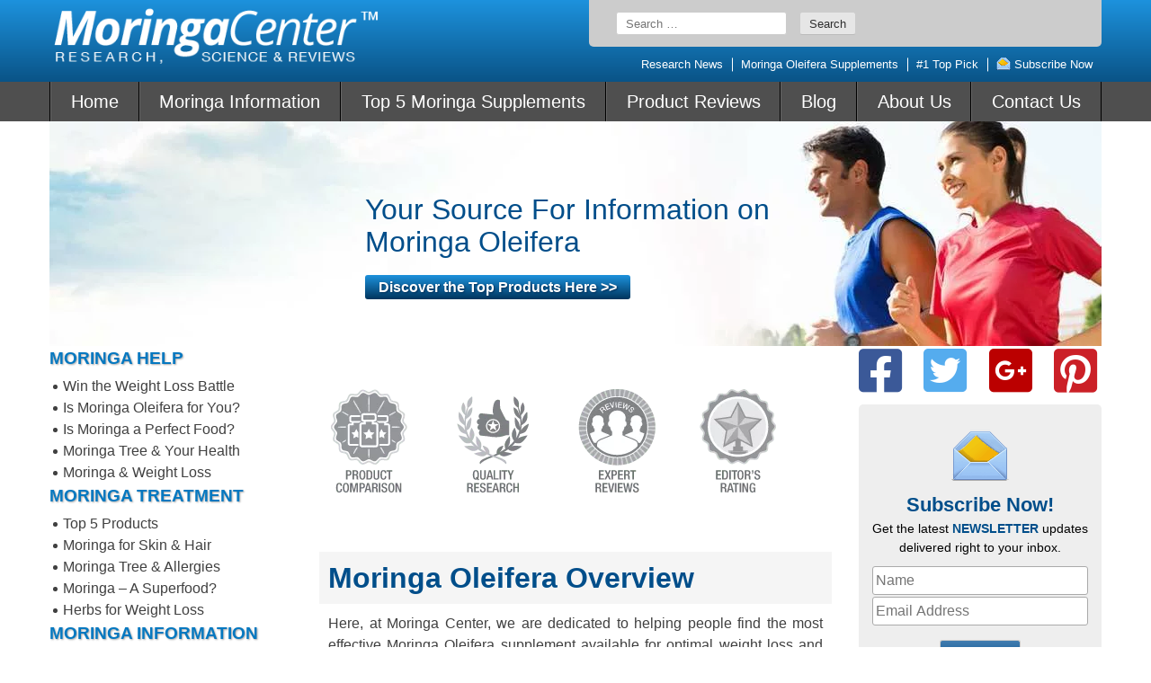

--- FILE ---
content_type: text/html; charset=UTF-8
request_url: https://moringacenter.org/
body_size: 19810
content:
<!doctype html>
<html lang="en-US">
<head>
        <meta charset="UTF-8">
    <meta name="viewport" content="width=device-width, initial-scale=1">
    <link rel="profile" href="https://gmpg.org/xfn/11">
    <meta name='robots' content='noindex, nofollow' />
	<style>img:is([sizes="auto" i], [sizes^="auto," i]) { contain-intrinsic-size: 3000px 1500px }</style>
	
	<!-- This site is optimized with the Yoast SEO plugin v26.3 - https://yoast.com/wordpress/plugins/seo/ -->
	<title>Your Source For Information on Moringa Oleifera - moringacenter.org</title>
	<meta property="og:locale" content="en_US" />
	<meta property="og:type" content="website" />
	<meta property="og:title" content="Your Source For Information on Moringa Oleifera - moringacenter.org" />
	<meta property="og:description" content="Moringa Oleifera Overview Here, at Moringa Center, we are dedicated to helping people find the most effective Moringa Oleifera supplement available for optimal weight loss and health benefits. Well known for its ability to help people lose weight, we examine key elements to look out for in finding a quality Moringa supplement and identify exactly [&hellip;]" />
	<meta property="og:url" content="https://moringacenter.org/" />
	<meta property="og:site_name" content="moringacenter.org" />
	<meta property="og:image" content="https://moringacenter.org/wp-content/uploads/2020/12/moringacenter.jpg" />
	<meta property="og:image:width" content="1170" />
	<meta property="og:image:height" content="250" />
	<meta property="og:image:type" content="image/jpeg" />
	<meta name="twitter:card" content="summary_large_image" />
	<script type="application/ld+json" class="yoast-schema-graph">{"@context":"https://schema.org","@graph":[{"@type":"WebPage","@id":"https://moringacenter.org/","url":"https://moringacenter.org/","name":"Your Source For Information on Moringa Oleifera - moringacenter.org","isPartOf":{"@id":"https://moringacenter.org/#website"},"primaryImageOfPage":{"@id":"https://moringacenter.org/#primaryimage"},"image":{"@id":"https://moringacenter.org/#primaryimage"},"thumbnailUrl":"https://moringacenter.org/wp-content/uploads/2020/12/moringacenter.jpg","datePublished":"2020-12-16T19:16:28+00:00","breadcrumb":{"@id":"https://moringacenter.org/#breadcrumb"},"inLanguage":"en-US","potentialAction":[{"@type":"ReadAction","target":["https://moringacenter.org/"]}]},{"@type":"ImageObject","inLanguage":"en-US","@id":"https://moringacenter.org/#primaryimage","url":"https://moringacenter.org/wp-content/uploads/2020/12/moringacenter.jpg","contentUrl":"https://moringacenter.org/wp-content/uploads/2020/12/moringacenter.jpg","width":1170,"height":250},{"@type":"BreadcrumbList","@id":"https://moringacenter.org/#breadcrumb","itemListElement":[{"@type":"ListItem","position":1,"name":"Home"}]},{"@type":"WebSite","@id":"https://moringacenter.org/#website","url":"https://moringacenter.org/","name":"moringacenter.org","description":"Just another WordPress site","potentialAction":[{"@type":"SearchAction","target":{"@type":"EntryPoint","urlTemplate":"https://moringacenter.org/?s={search_term_string}"},"query-input":{"@type":"PropertyValueSpecification","valueRequired":true,"valueName":"search_term_string"}}],"inLanguage":"en-US"}]}</script>
	<!-- / Yoast SEO plugin. -->


<link rel="alternate" type="application/rss+xml" title="moringacenter.org &raquo; Feed" href="https://moringacenter.org/feed/" />
<link rel="alternate" type="application/rss+xml" title="moringacenter.org &raquo; Comments Feed" href="https://moringacenter.org/comments/feed/" />
<script type="text/javascript">
/* <![CDATA[ */
window._wpemojiSettings = {"baseUrl":"https:\/\/s.w.org\/images\/core\/emoji\/16.0.1\/72x72\/","ext":".png","svgUrl":"https:\/\/s.w.org\/images\/core\/emoji\/16.0.1\/svg\/","svgExt":".svg","source":{"concatemoji":"https:\/\/moringacenter.org\/wp-includes\/js\/wp-emoji-release.min.js?ver=6.8.3"}};
/*! This file is auto-generated */
!function(s,n){var o,i,e;function c(e){try{var t={supportTests:e,timestamp:(new Date).valueOf()};sessionStorage.setItem(o,JSON.stringify(t))}catch(e){}}function p(e,t,n){e.clearRect(0,0,e.canvas.width,e.canvas.height),e.fillText(t,0,0);var t=new Uint32Array(e.getImageData(0,0,e.canvas.width,e.canvas.height).data),a=(e.clearRect(0,0,e.canvas.width,e.canvas.height),e.fillText(n,0,0),new Uint32Array(e.getImageData(0,0,e.canvas.width,e.canvas.height).data));return t.every(function(e,t){return e===a[t]})}function u(e,t){e.clearRect(0,0,e.canvas.width,e.canvas.height),e.fillText(t,0,0);for(var n=e.getImageData(16,16,1,1),a=0;a<n.data.length;a++)if(0!==n.data[a])return!1;return!0}function f(e,t,n,a){switch(t){case"flag":return n(e,"\ud83c\udff3\ufe0f\u200d\u26a7\ufe0f","\ud83c\udff3\ufe0f\u200b\u26a7\ufe0f")?!1:!n(e,"\ud83c\udde8\ud83c\uddf6","\ud83c\udde8\u200b\ud83c\uddf6")&&!n(e,"\ud83c\udff4\udb40\udc67\udb40\udc62\udb40\udc65\udb40\udc6e\udb40\udc67\udb40\udc7f","\ud83c\udff4\u200b\udb40\udc67\u200b\udb40\udc62\u200b\udb40\udc65\u200b\udb40\udc6e\u200b\udb40\udc67\u200b\udb40\udc7f");case"emoji":return!a(e,"\ud83e\udedf")}return!1}function g(e,t,n,a){var r="undefined"!=typeof WorkerGlobalScope&&self instanceof WorkerGlobalScope?new OffscreenCanvas(300,150):s.createElement("canvas"),o=r.getContext("2d",{willReadFrequently:!0}),i=(o.textBaseline="top",o.font="600 32px Arial",{});return e.forEach(function(e){i[e]=t(o,e,n,a)}),i}function t(e){var t=s.createElement("script");t.src=e,t.defer=!0,s.head.appendChild(t)}"undefined"!=typeof Promise&&(o="wpEmojiSettingsSupports",i=["flag","emoji"],n.supports={everything:!0,everythingExceptFlag:!0},e=new Promise(function(e){s.addEventListener("DOMContentLoaded",e,{once:!0})}),new Promise(function(t){var n=function(){try{var e=JSON.parse(sessionStorage.getItem(o));if("object"==typeof e&&"number"==typeof e.timestamp&&(new Date).valueOf()<e.timestamp+604800&&"object"==typeof e.supportTests)return e.supportTests}catch(e){}return null}();if(!n){if("undefined"!=typeof Worker&&"undefined"!=typeof OffscreenCanvas&&"undefined"!=typeof URL&&URL.createObjectURL&&"undefined"!=typeof Blob)try{var e="postMessage("+g.toString()+"("+[JSON.stringify(i),f.toString(),p.toString(),u.toString()].join(",")+"));",a=new Blob([e],{type:"text/javascript"}),r=new Worker(URL.createObjectURL(a),{name:"wpTestEmojiSupports"});return void(r.onmessage=function(e){c(n=e.data),r.terminate(),t(n)})}catch(e){}c(n=g(i,f,p,u))}t(n)}).then(function(e){for(var t in e)n.supports[t]=e[t],n.supports.everything=n.supports.everything&&n.supports[t],"flag"!==t&&(n.supports.everythingExceptFlag=n.supports.everythingExceptFlag&&n.supports[t]);n.supports.everythingExceptFlag=n.supports.everythingExceptFlag&&!n.supports.flag,n.DOMReady=!1,n.readyCallback=function(){n.DOMReady=!0}}).then(function(){return e}).then(function(){var e;n.supports.everything||(n.readyCallback(),(e=n.source||{}).concatemoji?t(e.concatemoji):e.wpemoji&&e.twemoji&&(t(e.twemoji),t(e.wpemoji)))}))}((window,document),window._wpemojiSettings);
/* ]]> */
</script>
<style id='wp-emoji-styles-inline-css' type='text/css'>

	img.wp-smiley, img.emoji {
		display: inline !important;
		border: none !important;
		box-shadow: none !important;
		height: 1em !important;
		width: 1em !important;
		margin: 0 0.07em !important;
		vertical-align: -0.1em !important;
		background: none !important;
		padding: 0 !important;
	}
</style>
<link rel='stylesheet' id='wp-block-library-css' href='https://moringacenter.org/wp-includes/css/dist/block-library/style.min.css?ver=6.8.3' type='text/css' media='all' />
<style id='classic-theme-styles-inline-css' type='text/css'>
/*! This file is auto-generated */
.wp-block-button__link{color:#fff;background-color:#32373c;border-radius:9999px;box-shadow:none;text-decoration:none;padding:calc(.667em + 2px) calc(1.333em + 2px);font-size:1.125em}.wp-block-file__button{background:#32373c;color:#fff;text-decoration:none}
</style>
<style id='global-styles-inline-css' type='text/css'>
:root{--wp--preset--aspect-ratio--square: 1;--wp--preset--aspect-ratio--4-3: 4/3;--wp--preset--aspect-ratio--3-4: 3/4;--wp--preset--aspect-ratio--3-2: 3/2;--wp--preset--aspect-ratio--2-3: 2/3;--wp--preset--aspect-ratio--16-9: 16/9;--wp--preset--aspect-ratio--9-16: 9/16;--wp--preset--color--black: #000000;--wp--preset--color--cyan-bluish-gray: #abb8c3;--wp--preset--color--white: #ffffff;--wp--preset--color--pale-pink: #f78da7;--wp--preset--color--vivid-red: #cf2e2e;--wp--preset--color--luminous-vivid-orange: #ff6900;--wp--preset--color--luminous-vivid-amber: #fcb900;--wp--preset--color--light-green-cyan: #7bdcb5;--wp--preset--color--vivid-green-cyan: #00d084;--wp--preset--color--pale-cyan-blue: #8ed1fc;--wp--preset--color--vivid-cyan-blue: #0693e3;--wp--preset--color--vivid-purple: #9b51e0;--wp--preset--gradient--vivid-cyan-blue-to-vivid-purple: linear-gradient(135deg,rgba(6,147,227,1) 0%,rgb(155,81,224) 100%);--wp--preset--gradient--light-green-cyan-to-vivid-green-cyan: linear-gradient(135deg,rgb(122,220,180) 0%,rgb(0,208,130) 100%);--wp--preset--gradient--luminous-vivid-amber-to-luminous-vivid-orange: linear-gradient(135deg,rgba(252,185,0,1) 0%,rgba(255,105,0,1) 100%);--wp--preset--gradient--luminous-vivid-orange-to-vivid-red: linear-gradient(135deg,rgba(255,105,0,1) 0%,rgb(207,46,46) 100%);--wp--preset--gradient--very-light-gray-to-cyan-bluish-gray: linear-gradient(135deg,rgb(238,238,238) 0%,rgb(169,184,195) 100%);--wp--preset--gradient--cool-to-warm-spectrum: linear-gradient(135deg,rgb(74,234,220) 0%,rgb(151,120,209) 20%,rgb(207,42,186) 40%,rgb(238,44,130) 60%,rgb(251,105,98) 80%,rgb(254,248,76) 100%);--wp--preset--gradient--blush-light-purple: linear-gradient(135deg,rgb(255,206,236) 0%,rgb(152,150,240) 100%);--wp--preset--gradient--blush-bordeaux: linear-gradient(135deg,rgb(254,205,165) 0%,rgb(254,45,45) 50%,rgb(107,0,62) 100%);--wp--preset--gradient--luminous-dusk: linear-gradient(135deg,rgb(255,203,112) 0%,rgb(199,81,192) 50%,rgb(65,88,208) 100%);--wp--preset--gradient--pale-ocean: linear-gradient(135deg,rgb(255,245,203) 0%,rgb(182,227,212) 50%,rgb(51,167,181) 100%);--wp--preset--gradient--electric-grass: linear-gradient(135deg,rgb(202,248,128) 0%,rgb(113,206,126) 100%);--wp--preset--gradient--midnight: linear-gradient(135deg,rgb(2,3,129) 0%,rgb(40,116,252) 100%);--wp--preset--font-size--small: 13px;--wp--preset--font-size--medium: 20px;--wp--preset--font-size--large: 36px;--wp--preset--font-size--x-large: 42px;--wp--preset--spacing--20: 0.44rem;--wp--preset--spacing--30: 0.67rem;--wp--preset--spacing--40: 1rem;--wp--preset--spacing--50: 1.5rem;--wp--preset--spacing--60: 2.25rem;--wp--preset--spacing--70: 3.38rem;--wp--preset--spacing--80: 5.06rem;--wp--preset--shadow--natural: 6px 6px 9px rgba(0, 0, 0, 0.2);--wp--preset--shadow--deep: 12px 12px 50px rgba(0, 0, 0, 0.4);--wp--preset--shadow--sharp: 6px 6px 0px rgba(0, 0, 0, 0.2);--wp--preset--shadow--outlined: 6px 6px 0px -3px rgba(255, 255, 255, 1), 6px 6px rgba(0, 0, 0, 1);--wp--preset--shadow--crisp: 6px 6px 0px rgba(0, 0, 0, 1);}:where(.is-layout-flex){gap: 0.5em;}:where(.is-layout-grid){gap: 0.5em;}body .is-layout-flex{display: flex;}.is-layout-flex{flex-wrap: wrap;align-items: center;}.is-layout-flex > :is(*, div){margin: 0;}body .is-layout-grid{display: grid;}.is-layout-grid > :is(*, div){margin: 0;}:where(.wp-block-columns.is-layout-flex){gap: 2em;}:where(.wp-block-columns.is-layout-grid){gap: 2em;}:where(.wp-block-post-template.is-layout-flex){gap: 1.25em;}:where(.wp-block-post-template.is-layout-grid){gap: 1.25em;}.has-black-color{color: var(--wp--preset--color--black) !important;}.has-cyan-bluish-gray-color{color: var(--wp--preset--color--cyan-bluish-gray) !important;}.has-white-color{color: var(--wp--preset--color--white) !important;}.has-pale-pink-color{color: var(--wp--preset--color--pale-pink) !important;}.has-vivid-red-color{color: var(--wp--preset--color--vivid-red) !important;}.has-luminous-vivid-orange-color{color: var(--wp--preset--color--luminous-vivid-orange) !important;}.has-luminous-vivid-amber-color{color: var(--wp--preset--color--luminous-vivid-amber) !important;}.has-light-green-cyan-color{color: var(--wp--preset--color--light-green-cyan) !important;}.has-vivid-green-cyan-color{color: var(--wp--preset--color--vivid-green-cyan) !important;}.has-pale-cyan-blue-color{color: var(--wp--preset--color--pale-cyan-blue) !important;}.has-vivid-cyan-blue-color{color: var(--wp--preset--color--vivid-cyan-blue) !important;}.has-vivid-purple-color{color: var(--wp--preset--color--vivid-purple) !important;}.has-black-background-color{background-color: var(--wp--preset--color--black) !important;}.has-cyan-bluish-gray-background-color{background-color: var(--wp--preset--color--cyan-bluish-gray) !important;}.has-white-background-color{background-color: var(--wp--preset--color--white) !important;}.has-pale-pink-background-color{background-color: var(--wp--preset--color--pale-pink) !important;}.has-vivid-red-background-color{background-color: var(--wp--preset--color--vivid-red) !important;}.has-luminous-vivid-orange-background-color{background-color: var(--wp--preset--color--luminous-vivid-orange) !important;}.has-luminous-vivid-amber-background-color{background-color: var(--wp--preset--color--luminous-vivid-amber) !important;}.has-light-green-cyan-background-color{background-color: var(--wp--preset--color--light-green-cyan) !important;}.has-vivid-green-cyan-background-color{background-color: var(--wp--preset--color--vivid-green-cyan) !important;}.has-pale-cyan-blue-background-color{background-color: var(--wp--preset--color--pale-cyan-blue) !important;}.has-vivid-cyan-blue-background-color{background-color: var(--wp--preset--color--vivid-cyan-blue) !important;}.has-vivid-purple-background-color{background-color: var(--wp--preset--color--vivid-purple) !important;}.has-black-border-color{border-color: var(--wp--preset--color--black) !important;}.has-cyan-bluish-gray-border-color{border-color: var(--wp--preset--color--cyan-bluish-gray) !important;}.has-white-border-color{border-color: var(--wp--preset--color--white) !important;}.has-pale-pink-border-color{border-color: var(--wp--preset--color--pale-pink) !important;}.has-vivid-red-border-color{border-color: var(--wp--preset--color--vivid-red) !important;}.has-luminous-vivid-orange-border-color{border-color: var(--wp--preset--color--luminous-vivid-orange) !important;}.has-luminous-vivid-amber-border-color{border-color: var(--wp--preset--color--luminous-vivid-amber) !important;}.has-light-green-cyan-border-color{border-color: var(--wp--preset--color--light-green-cyan) !important;}.has-vivid-green-cyan-border-color{border-color: var(--wp--preset--color--vivid-green-cyan) !important;}.has-pale-cyan-blue-border-color{border-color: var(--wp--preset--color--pale-cyan-blue) !important;}.has-vivid-cyan-blue-border-color{border-color: var(--wp--preset--color--vivid-cyan-blue) !important;}.has-vivid-purple-border-color{border-color: var(--wp--preset--color--vivid-purple) !important;}.has-vivid-cyan-blue-to-vivid-purple-gradient-background{background: var(--wp--preset--gradient--vivid-cyan-blue-to-vivid-purple) !important;}.has-light-green-cyan-to-vivid-green-cyan-gradient-background{background: var(--wp--preset--gradient--light-green-cyan-to-vivid-green-cyan) !important;}.has-luminous-vivid-amber-to-luminous-vivid-orange-gradient-background{background: var(--wp--preset--gradient--luminous-vivid-amber-to-luminous-vivid-orange) !important;}.has-luminous-vivid-orange-to-vivid-red-gradient-background{background: var(--wp--preset--gradient--luminous-vivid-orange-to-vivid-red) !important;}.has-very-light-gray-to-cyan-bluish-gray-gradient-background{background: var(--wp--preset--gradient--very-light-gray-to-cyan-bluish-gray) !important;}.has-cool-to-warm-spectrum-gradient-background{background: var(--wp--preset--gradient--cool-to-warm-spectrum) !important;}.has-blush-light-purple-gradient-background{background: var(--wp--preset--gradient--blush-light-purple) !important;}.has-blush-bordeaux-gradient-background{background: var(--wp--preset--gradient--blush-bordeaux) !important;}.has-luminous-dusk-gradient-background{background: var(--wp--preset--gradient--luminous-dusk) !important;}.has-pale-ocean-gradient-background{background: var(--wp--preset--gradient--pale-ocean) !important;}.has-electric-grass-gradient-background{background: var(--wp--preset--gradient--electric-grass) !important;}.has-midnight-gradient-background{background: var(--wp--preset--gradient--midnight) !important;}.has-small-font-size{font-size: var(--wp--preset--font-size--small) !important;}.has-medium-font-size{font-size: var(--wp--preset--font-size--medium) !important;}.has-large-font-size{font-size: var(--wp--preset--font-size--large) !important;}.has-x-large-font-size{font-size: var(--wp--preset--font-size--x-large) !important;}
:where(.wp-block-post-template.is-layout-flex){gap: 1.25em;}:where(.wp-block-post-template.is-layout-grid){gap: 1.25em;}
:where(.wp-block-columns.is-layout-flex){gap: 2em;}:where(.wp-block-columns.is-layout-grid){gap: 2em;}
:root :where(.wp-block-pullquote){font-size: 1.5em;line-height: 1.6;}
</style>
<link rel='stylesheet' id='center-style-css' href='https://moringacenter.org/wp-content/themes/center/style.css?ver=1692611463' type='text/css' media='all' />
<link rel='stylesheet' id='fancybox-style-css' href='https://moringacenter.org/wp-content/themes/center/fancybox/fancybox.css' type='text/css' media='all' />
<script type="text/javascript" src="https://moringacenter.org/wp-includes/js/jquery/jquery.min.js?ver=3.7.1" id="jquery-core-js"></script>
<script type="text/javascript" src="https://moringacenter.org/wp-includes/js/jquery/jquery-migrate.min.js?ver=3.4.1" id="jquery-migrate-js"></script>
<link rel="https://api.w.org/" href="https://moringacenter.org/wp-json/" /><link rel="alternate" title="JSON" type="application/json" href="https://moringacenter.org/wp-json/wp/v2/pages/3953" /><link rel="EditURI" type="application/rsd+xml" title="RSD" href="https://moringacenter.org/xmlrpc.php?rsd" />
<meta name="generator" content="WordPress 6.8.3" />
<link rel='shortlink' href='https://moringacenter.org/' />
<link rel="alternate" title="oEmbed (JSON)" type="application/json+oembed" href="https://moringacenter.org/wp-json/oembed/1.0/embed?url=https%3A%2F%2Fmoringacenter.org%2F" />
<link rel="alternate" title="oEmbed (XML)" type="text/xml+oembed" href="https://moringacenter.org/wp-json/oembed/1.0/embed?url=https%3A%2F%2Fmoringacenter.org%2F&#038;format=xml" />

</head>
<body class="home wp-singular page-template page-template-page-templates page-template-front-page page-template-page-templatesfront-page-php page page-id-3953 wp-theme-center">
<div style="display: none">

    <!--    Usage:                                         -->
    <!--    <svg class="vector-ic /* className */">        -->
    <!--        <use xlink:href="/* #idOfSymbol */"></use> -->
    <!--    </svg>                                         -->

    <svg xmlns="http://www.w3.org/2000/svg" xmlns:xlink="http://www.w3.org/1999/xlink">

        <!--        Facebook icon-->
        <symbol viewBox="0 0 408.788 408.788" id="fb-icon">
            <path d="M353.701,0H55.087C24.665,0,0.002,24.662,0.002,55.085v298.616c0,30.423,24.662,55.085,55.085,55.085
                h147.275l0.251-146.078h-37.951c-4.932,0-8.935-3.988-8.954-8.92l-0.182-47.087c-0.019-4.959,3.996-8.989,8.955-8.989h37.882
                v-45.498c0-52.8,32.247-81.55,79.348-81.55h38.65c4.945,0,8.955,4.009,8.955,8.955v39.704c0,4.944-4.007,8.952-8.95,8.955
                l-23.719,0.011c-25.615,0-30.575,12.172-30.575,30.035v39.389h56.285c5.363,0,9.524,4.683,8.892,10.009l-5.581,47.087
                c-0.534,4.506-4.355,7.901-8.892,7.901h-50.453l-0.251,146.078h87.631c30.422,0,55.084-24.662,55.084-55.084V55.085
                C408.786,24.662,384.124,0,353.701,0z"/>
        </symbol>
        <!--        Twitter icon-->
        <symbol viewBox="0 0 410.155 410.155" id="twitter">
            <path d="M403.632,74.18c-9.113,4.041-18.573,7.229-28.28,9.537c10.696-10.164,18.738-22.877,23.275-37.067
                l0,0c1.295-4.051-3.105-7.554-6.763-5.385l0,0c-13.504,8.01-28.05,14.019-43.235,17.862c-0.881,0.223-1.79,0.336-2.702,0.336
                c-2.766,0-5.455-1.027-7.57-2.891c-16.156-14.239-36.935-22.081-58.508-22.081c-9.335,0-18.76,1.455-28.014,4.325
                c-28.672,8.893-50.795,32.544-57.736,61.724c-2.604,10.945-3.309,21.9-2.097,32.56c0.139,1.225-0.44,2.08-0.797,2.481
                c-0.627,0.703-1.516,1.106-2.439,1.106c-0.103,0-0.209-0.005-0.314-0.015c-62.762-5.831-119.358-36.068-159.363-85.14l0,0
                c-2.04-2.503-5.952-2.196-7.578,0.593l0,0C13.677,65.565,9.537,80.937,9.537,96.579c0,23.972,9.631,46.563,26.36,63.032
                c-7.035-1.668-13.844-4.295-20.169-7.808l0,0c-3.06-1.7-6.825,0.485-6.868,3.985l0,0c-0.438,35.612,20.412,67.3,51.646,81.569
                c-0.629,0.015-1.258,0.022-1.888,0.022c-4.951,0-9.964-0.478-14.898-1.421l0,0c-3.446-0.658-6.341,2.611-5.271,5.952l0,0
                c10.138,31.651,37.39,54.981,70.002,60.278c-27.066,18.169-58.585,27.753-91.39,27.753l-10.227-0.006
                c-3.151,0-5.816,2.054-6.619,5.106c-0.791,3.006,0.666,6.177,3.353,7.74c36.966,21.513,79.131,32.883,121.955,32.883
                c37.485,0,72.549-7.439,104.219-22.109c29.033-13.449,54.689-32.674,76.255-57.141c20.09-22.792,35.8-49.103,46.692-78.201
                c10.383-27.737,15.871-57.333,15.871-85.589v-1.346c-0.001-4.537,2.051-8.806,5.631-11.712c13.585-11.03,25.415-24.014,35.16-38.591
                l0,0C411.924,77.126,407.866,72.302,403.632,74.18L403.632,74.18z"/>
        </symbol>
        <!--        Pinterest icon-->
        <symbol viewBox="0 0 612 612" id="pinterest">
            <path d="M447.232,252.033c0-63.453-52.659-122.567-132.664-122.567c-99.589,0-149.773,72.884-149.773,133.667
                    c0,36.803,13.631,69.545,42.923,81.73c4.785,2.003,9.097,0.056,10.488-5.342c0.946-3.755,3.254-13.241,4.256-17.163
                    c1.419-5.369,0.862-7.233-3.004-11.935c-8.457-10.209-13.826-23.339-13.826-41.978c0-54.051,39.613-102.454,103.178-102.454
                    c56.276,0,87.21,35.106,87.21,81.98c0,61.701-26.733,113.749-66.457,113.749c-21.949,0-38.334-18.499-33.076-41.198
                    c6.287-27.095,18.499-56.36,18.499-75.916c0-17.498-9.208-32.13-28.263-32.13c-22.421,0-40.42,23.673-40.42,55.386
                    c0,20.196,6.704,33.854,6.704,33.854s-22.95,99.228-26.956,116.586c-3.645,15.829-4.201,33.215-3.7,47.903
                    c1.53,13.186,14.299,23.924,25.37,9.458c7.789-12.713,16.163-28.764,20.502-44.843c2.587-9.514,14.744-58.808,14.744-58.808
                    c7.288,14.188,28.569,26.678,51.213,26.678C401.527,398.662,447.232,335.96,447.232,252.033z"/>
            <path d="M612,306C612,137.004,474.995,0,306,0C137.004,0,0,137.004,0,306c0,168.995,137.004,306,306,306
                    C474.995,612,612,474.995,612,306z M27.818,306C27.818,152.36,152.36,27.818,306,27.818S584.182,152.36,584.182,306
                    S459.64,584.182,306,584.182S27.818,459.64,27.818,306z"/>
        </symbol>
        <!--        Facebook icon blue-->
        <symbol viewBox="0 0 24 24" id="fb-icon_blue">
            <image width="24" height="24" x="0" y="0"
                   xlink:href="[data-uri]
                    AAB6JgAAgIQAAPoAAACA6AAAdTAAAOpgAAA6mAAAF3CculE8AAAAYFBMVEU+P5g+P5g+P5g+P5hH
                    SJ2jpM7d3e3o6PJTVKM/QJjOzuX///9WV6Vra7CNjcK0tNdub7JERZuTk8V7e7hDRJqgoc2LjMFB
                    QppiY6tPUKH7+/1AQZlKS56amsmDhL1ISZ3qgM1xAAAAA3RSTlMKnfcQ19LgAAAAAWJLR0QLH9fE
                    wAAAAAd0SU1FB+MEBA0EIp8y5agAAAB0SURBVCjPtdJJDoAwCAVQStWqrfM83/+WYuLCSFkZ/5K3
                    AJIPoFCzoAJQ2hsF6AcELeQjBGFkjIkZJKm94hhkVoCcpkVZVgxqgoYvb11H0Ds3vGC0dyYBZi2A
                    ecOybjTe14N/Llz1I6Af8FmGJ1w1QQ5UnxNvPAvLpRXIcQAAACV0RVh0ZGF0ZTpjcmVhdGUAMjAx
                    OS0wNC0wNFQxMzowNDozNCswMzowMKgQ/bYAAAAldEVYdGRhdGU6bW9kaWZ5ADIwMTktMDQtMDRU
                    MTM6MDQ6MzQrMDM6MDDZTUUKAAAAAElFTkSuQmCC"/>
        </symbol>
        <!--        Instagram icon blue-->
        <symbol viewBox="0 0 24 24" id="instagram-icon_blue">
            <image width="24" height="24" x="0" y="0"
                   xlink:href="[data-uri]
                    AAB6JgAAgIQAAPoAAACA6AAAdTAAAOpgAAA6mAAAF3CculE8AAAAVFBMVEU+P5g+P5g+P5g+P5hA
                    QZlra7CGh76Hh79TVKPY2Orh4u+6utq3t9nY2eqjpM5DRJqJicCoqdFiY6tubrH///9gYarj4/Do
                    6PNhYqqXl8c/QJhfX6mlFAskAAAAA3RSTlMKnfcQ19LgAAAAAWJLR0QUkt/JNQAAAAd0SU1FB+ME
                    BA0EIp8y5agAAACcSURBVCjPlZLrDsIgDIWBFhi3bTIFx97/PWXRmBIh6vlBQj7CaU/LGBfwIcEZ
                    49AVZ6IPBIOBvgKUSlcpiS2YjHW+ytkwUYBhfr5c1ktAAqStN4wRt+tqJQHKAdxSzum+LU4RoD1g
                    2kvZE4LXLYi5AJQcfwf9r07z4zQ/ABrzd7n1bMpF82oQcDa0QRKJaSIZh/jPPIajHS7DaH0eVuQM
                    HHXt6NkAAAAldEVYdGRhdGU6Y3JlYXRlADIwMTktMDQtMDRUMTM6MDQ6MzQrMDM6MDCoEP22AAAA
                    JXRFWHRkYXRlOm1vZGlmeQAyMDE5LTA0LTA0VDEzOjA0OjM0KzAzOjAw2U1FCgAAAABJRU5ErkJg
                    gg=="/>
        </symbol>
        <!--        Pinterest icon blue-->
        <symbol viewBox="0 0 24 24" id="pinterest-icon_blue">
            <image width="24" height="24" x="0" y="0"
                   xlink:href="[data-uri]
                    AAB6JgAAgIQAAPoAAACA6AAAdTAAAOpgAAA6mAAAF3CculE8AAAA1VBMVEU+P5g+P5g+P5g+P5hB
                    QpqLjMHV1ej09Pn6+v3h4u+pqdFSU6NJSp7S0uf////X1+qWlseIicCystb8/P3y8vhqa6+/wN2U
                    lMZxcrP+/v/o6PNERZteX6m6utq2ttjm5vJjZKzP0OZ0dbWJisByc7Roaa+Hh7+trdOPkMONjsJo
                    aK5+frq3t9lsbbGoqNFcXajn5/Li4vBra7A/QJi1tdd4eLfFxeB3d7bp6fNAQZnx8fjY2er9/f60
                    tNfu7vaEhb7Z2etPUKFYWaZZWqeios37+/1VVqT+wHtgAAAAA3RSTlMKnfcQ19LgAAAAAWJLR0QO
                    b70wTwAAAAd0SU1FB+MEBA0GMSm6xvQAAACxSURBVCjPldLHEsIwDARQOwqEuvQSCL0Teu8d/v+T
                    gKNjexj2Is+808pijBskxeCMcVKGM0MNBiNNfoPp81uBYCjshUgUsXgimUpnPJBF7jvydqEogIMS
                    lStVohrqAjTQbAFtog66AvTQdwGHaACfAEOMxph8HlPMBJgvokusiNbYbD09iiPs2l0LrtR8fzja
                    OJ3l5qkLXW+mvJI7HupdVZ8vNTi5f9cugfZrtcegO583kkIRrcrWIJ0AAAAldEVYdGRhdGU6Y3Jl
                    YXRlADIwMTktMDQtMDRUMTM6MDY6NDkrMDM6MDDH90VSAAAAJXRFWHRkYXRlOm1vZGlmeQAyMDE5
                    LTA0LTA0VDEzOjA2OjQ5KzAzOjAwtqr97gAAAABJRU5ErkJggg=="/>
        </symbol>
        <!--        Twitter icon blue-->
        <symbol viewBox="0 0 24 24" id="twitter-icon_blue">
            <image width="24" height="24" x="0" y="0"
                   xlink:href="[data-uri]
                    AAB6JgAAgIQAAPoAAACA6AAAdTAAAOpgAAA6mAAAF3CculE8AAAAvVBMVEU+P5g+P5g+P5g+P5hE
                    RZtubrFrbLBCQ5pAQZmKisBnaK7r6/T////n5/KQkcS/wN1TVKNJSp6ystZDRJvo6PPNzeR3d7b9
                    /f7e3+52d7Y/QJhjZKyztNe8vdvp6fO0tNesrNNcXahOT6DMzeRKS57k5PBlZq3t7fWoqNG2ttj7
                    +/1VVqSAgbuios1eX6nFxuDFxeBhYqt/gLvAwd2wsdVDRJpNTqCkpc/s7PX6+vxYWaZxcbN1drVl
                    Za1GR5wH3q9WAAAAA3RSTlMKnfcQ19LgAAAAAWJLR0QMgbNRYwAAAAd0SU1FB+MEBA0GMSm6xvQA
                    AACvSURBVCjPnZLlDsIwFIUrYxS4wNANd5fhDu//WGw0qbA1IZw/Tc+XXutFCBMaEcEIYRorjEg8
                    IIga9COwEnaSUiZBivvpDEA2l3cEKECxFBysDKEqVQEsF7xanTY+PjSVUK3g3u50OejJ5P2BC1JD
                    pSpP8UdqueOJBFOtj5mINV9oYCnA6qvztc/9DVOBs93t+ZPDUZvV6XwJ3atvR4d4uz+erz/GrgLj
                    1xqXwbQ+b+7rET7bnt5SAAAAJXRFWHRkYXRlOmNyZWF0ZQAyMDE5LTA0LTA0VDEzOjA2OjQ5KzAz
                    OjAwx/dFUgAAACV0RVh0ZGF0ZTptb2RpZnkAMjAxOS0wNC0wNFQxMzowNjo0OSswMzowMLaq/e4A
                    AAAASUVORK5CYII="/>
        </symbol>
        <!--        Shopping Cart icon-->
        <symbol viewBox="0 0 510 510" id="shopping-cart">
            <path d="M153,408c-28.05,0-51,22.95-51,51s22.95,51,51,51s51-22.95,51-51S181.05,408,153,408z M0,0v51h51l91.8,193.8L107.1,306
                c-2.55,7.65-5.1,17.85-5.1,25.5c0,28.05,22.95,51,51,51h306v-51H163.2c-2.55,0-5.1-2.55-5.1-5.1v-2.551l22.95-43.35h188.7
                c20.4,0,35.7-10.2,43.35-25.5L504.9,89.25c5.1-5.1,5.1-7.65,5.1-12.75c0-15.3-10.2-25.5-25.5-25.5H107.1L84.15,0H0z M408,408
                c-28.05,0-51,22.95-51,51s22.95,51,51,51s51-22.95,51-51S436.05,408,408,408z"/>
        </symbol>
        <!--        Phone-->
        <symbol viewBox="0 0 578.106 578.106" id="phoneIcon">
            <path d="M577.83,456.128c1.225,9.385-1.635,17.545-8.568,24.48l-81.396,80.781
                c-3.672,4.08-8.465,7.551-14.381,10.404c-5.916,2.857-11.729,4.693-17.439,5.508c-0.408,0-1.635,0.105-3.676,0.309
                c-2.037,0.203-4.689,0.307-7.953,0.307c-7.754,0-20.301-1.326-37.641-3.979s-38.555-9.182-63.645-19.584
                c-25.096-10.404-53.553-26.012-85.376-46.818c-31.823-20.805-65.688-49.367-101.592-85.68
                c-28.56-28.152-52.224-55.08-70.992-80.783c-18.768-25.705-33.864-49.471-45.288-71.299
                c-11.425-21.828-19.993-41.616-25.705-59.364S4.59,177.362,2.55,164.51s-2.856-22.95-2.448-30.294
                c0.408-7.344,0.612-11.424,0.612-12.24c0.816-5.712,2.652-11.526,5.508-17.442s6.324-10.71,10.404-14.382L98.022,8.756
                c5.712-5.712,12.24-8.568,19.584-8.568c5.304,0,9.996,1.53,14.076,4.59s7.548,6.834,10.404,11.322l65.484,124.236
                c3.672,6.528,4.692,13.668,3.06,21.42c-1.632,7.752-5.1,14.28-10.404,19.584l-29.988,29.988c-0.816,0.816-1.53,2.142-2.142,3.978
                s-0.918,3.366-0.918,4.59c1.632,8.568,5.304,18.36,11.016,29.376c4.896,9.792,12.444,21.726,22.644,35.802
                s24.684,30.293,43.452,48.653c18.36,18.77,34.68,33.354,48.96,43.76c14.277,10.4,26.215,18.053,35.803,22.949
                c9.588,4.896,16.932,7.854,22.031,8.871l7.648,1.531c0.816,0,2.145-0.307,3.979-0.918c1.836-0.613,3.162-1.326,3.979-2.143
                l34.883-35.496c7.348-6.527,15.912-9.791,25.705-9.791c6.938,0,12.443,1.223,16.523,3.672h0.611l118.115,69.768
                C571.098,441.238,576.197,447.968,577.83,456.128z"/>
        </symbol>
        <!--        Star-->
        <symbol viewBox="0 0 49.94 49.94" id="star">
            <path d="M48.856,22.73c0.983-0.958,1.33-2.364,0.906-3.671c-0.425-1.307-1.532-2.24-2.892-2.438l-12.092-1.757
                c-0.515-0.075-0.96-0.398-1.19-0.865L28.182,3.043c-0.607-1.231-1.839-1.996-3.212-1.996c-1.372,0-2.604,0.765-3.211,1.996
                L16.352,14c-0.23,0.467-0.676,0.79-1.191,0.865L3.069,16.622c-1.359,0.197-2.467,1.131-2.892,2.438
                c-0.424,1.307-0.077,2.713,0.906,3.671l8.749,8.528c0.373,0.364,0.544,0.888,0.456,1.4L8.224,44.701
                c-0.183,1.06,0.095,2.091,0.781,2.904c1.066,1.267,2.927,1.653,4.415,0.871l10.814-5.686c0.452-0.237,1.021-0.235,1.472,0
                l10.815,5.686c0.526,0.277,1.087,0.417,1.666,0.417c1.057,0,2.059-0.47,2.748-1.288c0.687-0.813,0.964-1.846,0.781-2.904
                l-2.065-12.042c-0.088-0.513,0.083-1.036,0.456-1.4L48.856,22.73z"/>
        </symbol>
        <!--        Half Star-->
        <symbol viewBox="0 0 475.044 475.044" id="half-star">
            <path d="M474.487,183.276c-1.711-5.236-6.852-8.52-15.41-9.851l-143.323-20.839L251.52,22.681c-4-7.804-8.661-11.704-13.989-11.704
                c-5.519,0-10.183,3.9-13.988,11.704l-64.241,129.905L15.978,173.425c-8.564,1.332-13.704,4.615-15.415,9.851
                c-1.709,5.236,0.478,10.898,6.567,16.989l103.924,101.068L86.501,444.082c-0.95,6.286-0.381,11.173,1.715,14.702
                c2.092,3.524,5.33,5.283,9.707,5.283c3.237,0,7.043-1.14,11.42-3.433l128.194-67.382l128.19,67.382
                c4.377,2.286,8.186,3.433,11.423,3.433c4.381,0,7.622-1.759,9.709-5.283c2.088-3.529,2.659-8.416,1.708-14.702l-24.551-142.749
                l103.63-101.068C473.93,194.174,476.212,188.512,474.487,183.276z M338.597,275.065l-13.99,13.421l3.43,18.843l17.128,101.357
                l-90.786-47.965l-16.848-8.856V76.927l45.395,91.933l8.559,17.128l18.85,2.856l101.642,14.844L338.597,275.065z"/>
        </symbol>
        <!--        Empty Star-->
        <symbol viewBox="0 0 49.94 49.94" id="empty-star">
            <path d="M48.856,22.731c0.983-0.958,1.33-2.364,0.906-3.671c-0.425-1.307-1.532-2.24-2.892-2.438l-12.092-1.757
                c-0.515-0.075-0.96-0.398-1.19-0.865L28.182,3.043c-0.607-1.231-1.839-1.996-3.212-1.996c-1.372,0-2.604,0.765-3.211,1.996
                L16.352,14c-0.23,0.467-0.676,0.79-1.191,0.865L3.069,16.623C1.71,16.82,0.603,17.753,0.178,19.06
                c-0.424,1.307-0.077,2.713,0.906,3.671l8.749,8.528c0.373,0.364,0.544,0.888,0.456,1.4L8.224,44.702
                c-0.232,1.353,0.313,2.694,1.424,3.502c1.11,0.809,2.555,0.914,3.772,0.273l10.814-5.686c0.461-0.242,1.011-0.242,1.472,0
                l10.815,5.686c0.528,0.278,1.1,0.415,1.669,0.415c0.739,0,1.475-0.231,2.103-0.688c1.111-0.808,1.656-2.149,1.424-3.502
                L39.651,32.66c-0.088-0.513,0.083-1.036,0.456-1.4L48.856,22.731z M37.681,32.998l2.065,12.042c0.104,0.606-0.131,1.185-0.629,1.547
                c-0.499,0.361-1.12,0.405-1.665,0.121l-10.815-5.687c-0.521-0.273-1.095-0.411-1.667-0.411s-1.145,0.138-1.667,0.412l-10.813,5.686
                c-0.547,0.284-1.168,0.24-1.666-0.121c-0.498-0.362-0.732-0.94-0.629-1.547l2.065-12.042c0.199-1.162-0.186-2.348-1.03-3.17
                L2.48,21.299c-0.441-0.43-0.591-1.036-0.4-1.621c0.19-0.586,0.667-0.988,1.276-1.077l12.091-1.757
                c1.167-0.169,2.176-0.901,2.697-1.959l5.407-10.957c0.272-0.552,0.803-0.881,1.418-0.881c0.616,0,1.146,0.329,1.419,0.881
                l5.407,10.957c0.521,1.058,1.529,1.79,2.696,1.959l12.092,1.757c0.609,0.089,1.086,0.491,1.276,1.077
                c0.19,0.585,0.041,1.191-0.4,1.621l-8.749,8.528C37.866,30.65,37.481,31.835,37.681,32.998z"/>
        </symbol>
        <!--        Arrow Right-->
        <symbol viewBox="0 0 444.819 444.819" id="arr-right">
            <path d="M352.025,196.712L165.884,10.848C159.029,3.615,150.469,0,140.187,0c-10.282,0-18.842,3.619-25.697,10.848L92.792,32.264
		        c-7.044,7.043-10.566,15.604-10.566,25.692c0,9.897,3.521,18.56,10.566,25.981l138.753,138.473L92.786,361.168
		        c-7.042,7.043-10.564,15.604-10.564,25.693c0,9.896,3.521,18.562,10.564,25.98l21.7,21.413
		        c7.043,7.043,15.612,10.564,25.697,10.564c10.089,0,18.656-3.521,25.697-10.564l186.145-185.864
		        c7.046-7.423,10.571-16.084,10.571-25.981C362.597,212.321,359.071,203.755,352.025,196.712z"/>
        </symbol>
        <!--        Arrow Left-->
        <symbol viewBox="0 0 444.531 444.531" id="arr-left">
            <path d="M213.13,222.409L351.88,83.653c7.05-7.043,10.567-15.657,10.567-25.841c0-10.183-3.518-18.793-10.567-25.835
		        l-21.409-21.416C323.432,3.521,314.817,0,304.637,0s-18.791,3.521-25.841,10.561L92.649,196.425
		        c-7.044,7.043-10.566,15.656-10.566,25.841s3.521,18.791,10.566,25.837l186.146,185.864c7.05,7.043,15.66,10.564,25.841,10.564
		        s18.795-3.521,25.834-10.564l21.409-21.412c7.05-7.039,10.567-15.604,10.567-25.697c0-10.085-3.518-18.746-10.567-25.978
		        L213.13,222.409z"/>
        </symbol>
        <!--        Arrow Down (thin)-->
        <symbol viewBox="0 0 129 129" id="arr-down_thin">
            <path d="m121.3,34.6c-1.6-1.6-4.2-1.6-5.8,0l-51,51.1-51.1-51.1c-1.6-1.6-4.2-1.6-5.8,0-1.6,1.6-1.6,4.2 0,5.8l53.9,53.9c0.8,0.8 1.8,1.2 2.9,1.2 1,0 2.1-0.4 2.9-1.2l53.9-53.9c1.7-1.6 1.7-4.2 0.1-5.8z"/>
        </symbol>
        <!--        Close-->
        <symbol viewBox="0 0 212.982 212.982" id="close">
            <path d="M131.804,106.491l75.936-75.936c6.99-6.99,6.99-18.323,0-25.312
            c-6.99-6.99-18.322-6.99-25.312,0l-75.937,75.937L30.554,5.242c-6.99-6.99-18.322-6.99-25.312,0c-6.989,6.99-6.989,18.323,0,25.312
            l75.937,75.936L5.242,182.427c-6.989,6.99-6.989,18.323,0,25.312c6.99,6.99,18.322,6.99,25.312,0l75.937-75.937l75.937,75.937
            c6.989,6.99,18.322,6.99,25.312,0c6.99-6.99,6.99-18.322,0-25.312L131.804,106.491z"/>
        </symbol>
        <!--        Scissors-->
        <symbol viewBox="0 0 21.406 21.406" id="scissors">
            <circle cx="10.72" cy="10.752" r="0.256"/>
            <path d="M4.928,17.932c0.363-1.104,1.362-1.771,2.226-1.486c0.865,0.283,1.272,1.414,0.909,2.519
				c-0.363,1.104-1.362,1.772-2.226,1.487c-0.352-0.114-0.636-0.371-0.823-0.742C4.756,19.197,4.725,18.55,4.928,17.932
				L4.928,17.932z M11.822,10.824c0.325-0.789,1.928-4.603,2.669-7.272C15.335,0.511,15.163,0.029,14.895,0L9.619,10.824
				c-1.094,2.341-0.626,2.484-1.768,3.422c-0.725,0.597-1.775,1.165-2.303,1.572c-0.65,0.365-1.195,1.009-1.467,1.834
				c-0.277,0.842-0.227,1.738,0.137,2.457c0.291,0.578,0.768,1,1.34,1.188c1.331,0.437,2.731-0.522,3.351-2.056
				c0.396-0.98,0.154-3.68,0.41-4.633c0.172-0.644,0.82-1.454,1.401-2.143C11.115,12.038,11.497,11.613,11.822,10.824z"/>
            <path d="M16.392,19.708c-0.187,0.371-0.471,0.628-0.822,0.742c-0.864,0.284-1.862-0.384-2.228-1.487
				c-0.362-1.104,0.045-2.234,0.909-2.52c0.864-0.284,1.863,0.384,2.228,1.488C16.682,18.55,16.652,19.197,16.392,19.708
				L16.392,19.708z M10.687,12.468c0.58,0.688,1.229,1.499,1.4,2.144c0.255,0.953,0.013,3.65,0.409,4.631
				c0.62,1.533,2.021,2.494,3.352,2.057c0.572-0.188,1.05-0.609,1.341-1.188c0.363-0.721,0.414-1.616,0.138-2.457
				c-0.272-0.826-0.817-1.471-1.466-1.834c-0.528-0.408-1.579-0.978-2.305-1.573c-1.142-0.938-0.674-1.081-1.768-3.422L6.512,0
				C6.244,0.029,6.073,0.511,6.916,3.552c0.741,2.67,2.344,6.483,2.669,7.272S10.292,12.038,10.687,12.468z"/>
        </symbol>
        <!--        Arrow to top-->
        <symbol viewBox="0 0 1000 1000" id="toTop">
            <path d="M163.7,990h312.8V415.7L308.9,583.2c-9.2,9.2-24,9.2-33.2,0c-9.2-9.2-9.2-24,0-33.2l207.7-207.6c2.2-2.2,4.8-3.9,7.6-5.1c2.9-1.2,5.9-1.8,9-1.8c3.1,0,6.1,0.6,9,1.8c2.8,1.2,5.4,2.9,7.6,5.1L724.3,550c9.2,9.2,9.2,24,0,33.2c-9.2,9.2-24.1,9.2-33.2,0L523.5,415.7V990h312.8C921,990,990,921,990,836.3V163.7C990,78.9,921,10,836.3,10H163.7C78.9,10,10,78.9,10,163.7v672.6C10,921,78.9,990,163.7,990z"/>
        </symbol>
    </svg>


</div>
<div id="page" class="site">
    <a class="skip-link screen-reader-text" href="#content">Skip to content</a>

    <header id="masthead" class="site-header">
        <div class="container">
            <div class="row">
                <div class="col">
                    <div class="site-branding row">
                        <div class="col-lg-4">
                            <a href="/"><img src="/images//logoBig.png" class="logo" alt="Moringa Oleifera"></a>
                        </div>
                        <div class="col lg-3 offset-lg-2">
                            <nav class="secondary-navigation hide-sm">
                                <div class="site-actions d-flex justify-content-between align-items-center">

                                    <div class="site-actions_search">
                                        <form role="search" method="get" class="search-form" action="https://moringacenter.org/">
				<label>
					<span class="screen-reader-text">Search for:</span>
					<input type="search" class="search-field" placeholder="Search &hellip;" value="" name="s" />
				</label>
				<input type="submit" class="search-submit" value="Search" />
			</form>                                    </div>
                                </div>
                            </nav>
                            <ul class="secondary-nav_list hide-sm flex">


                                <li class="side"><a href="https://moringacenter.org/research-news/">Research News</a></li>

                                <li>
                                    <a href="https://moringacenter.org/product-review/">Moringa Oleifera Supplements</a>
                                </li>

                                <li><a href="https://moringacenter.org/product-review/pure-moringa-product-review/">#1 Top Pick</a></li>

                                <li><a href="https://moringacenter.org/subscribe-now/"><img style="vertical-align: text-bottom;" src="/images//letter_small.png"> Subscribe Now</a></li>

                            </ul>
                        </div>
                        <button class="menu-toggle menuButton">
                            <svg version="1.1" xmlns="http://www.w3.org/2000/svg" width="124px" height="124px"
                                 viewBox="0 0 124 124">
                                <path d="M112,6H12C5.4,6,0,11.4,0,18s5.4,12,12,12h100c6.6,0,12-5.4,12-12S118.6,6,112,6z"/>
                                <path d="M112,50H12C5.4,50,0,55.4,0,62c0,6.6,5.4,12,12,12h100c6.6,0,12-5.4,12-12C124,55.4,118.6,50,112,50z"/>
                                <path d="M112,94H12c-6.6,0-12,5.4-12,12s5.4,12,12,12h100c6.6,0,12-5.4,12-12S118.6,94,112,94z"/>
                            </svg>
                        </button>
                    </div><!-- .site-branding -->
                </div>
            </div>
        </div>
        <nav id="site-navigation" class="main-navigation mainNav">
            <div class="container">

                <div class="menu-header-container"><ul id="primary-menu" class="menu"><li id="menu-item-3957" class="menu-item menu-item-type-post_type menu-item-object-page menu-item-home current-menu-item page_item page-item-3953 current_page_item menu-item-3957"><a href="https://moringacenter.org/" aria-current="page">Home</a></li>
<li id="menu-item-3930" class="menu-item menu-item-type-post_type menu-item-object-page menu-item-3930"><a href="https://moringacenter.org/moringa-information/">Moringa Information</a></li>
<li id="menu-item-3927" class="menu-item menu-item-type-post_type menu-item-object-page menu-item-3927"><a href="https://moringacenter.org/top-5-moringa-products/">Top 5 Moringa Supplements</a></li>
<li id="menu-item-3931" class="menu-item menu-item-type-post_type menu-item-object-page menu-item-3931"><a href="https://moringacenter.org/product-review/">Product Reviews</a></li>
<li id="menu-item-3932" class="menu-item menu-item-type-post_type menu-item-object-page menu-item-3932"><a href="https://moringacenter.org/research-news/">Blog</a></li>
<li id="menu-item-3935" class="menu-item menu-item-type-post_type menu-item-object-page menu-item-3935"><a href="https://moringacenter.org/about-us/">About Us</a></li>
<li id="menu-item-3926" class="menu-item menu-item-type-post_type menu-item-object-page menu-item-3926"><a href="https://moringacenter.org/contact-us/">Contact Us</a></li>
</ul></div>            </div>
        </nav><!-- #site-navigation -->
    </header><!-- #masthead -->

    <div id="content">


<div id="primary" class="site-content front-page">
    <main id="content" role="main">
        <div class="container">
            <div class="page-hero hide-sm" style="background-image: url('https://moringacenter.org/wp-content/uploads/2020/12/moringacenter.jpg')">
                <h1 class="page-title">Your Source For Information on Moringa Oleifera</h1>
                <a href="https://moringacenter.org/top-5-moringa-products/" class="btn hero-button">Discover the Top Products Here >></a>
            </div>
            <div class="row">
                <div class="col-md-3 hide-sm">
                    <aside class="sidebar sidebar-left">
                        <section id="nav_menu-2" class="widget widget_nav_menu"><h2 class="widget-title">MORINGA HELP</h2><div class="menu-moringa-help-container"><ul id="menu-moringa-help" class="menu"><li id="menu-item-3939" class="menu-item menu-item-type-post_type menu-item-object-post menu-item-3939"><a href="https://moringacenter.org/moringa-information/how-to-win-the-weight-loss-war/">Win the Weight Loss Battle</a></li>
<li id="menu-item-3940" class="menu-item menu-item-type-post_type menu-item-object-post menu-item-3940"><a href="https://moringacenter.org/moringa-information/is-moringa-oleifera-for-you/">Is Moringa Oleifera for You?</a></li>
<li id="menu-item-3941" class="menu-item menu-item-type-post_type menu-item-object-post menu-item-3941"><a href="https://moringacenter.org/moringa-information/is-moringa-tree-a-perfect-food/">Is Moringa a Perfect Food?</a></li>
<li id="menu-item-3942" class="menu-item menu-item-type-post_type menu-item-object-post menu-item-3942"><a href="https://moringacenter.org/moringa-information/moringa-tree-and-your-health/">Moringa Tree &#038; Your Health</a></li>
<li id="menu-item-3943" class="menu-item menu-item-type-post_type menu-item-object-post menu-item-3943"><a href="https://moringacenter.org/moringa-information/will-moringa-tree-help-you-lose-weight/">Moringa &#038; Weight Loss</a></li>
</ul></div></section><section id="nav_menu-3" class="widget widget_nav_menu"><h2 class="widget-title">MORINGA TREATMENT</h2><div class="menu-moringa-treatment-container"><ul id="menu-moringa-treatment" class="menu"><li id="menu-item-3936" class="menu-item menu-item-type-post_type menu-item-object-page menu-item-3936"><a href="https://moringacenter.org/top-5-moringa-products/">Top 5 Products</a></li>
<li id="menu-item-3944" class="menu-item menu-item-type-post_type menu-item-object-post menu-item-3944"><a href="https://moringacenter.org/moringa-information/moringa-oleifera-for-skin-and-hair/">Moringa for Skin &#038; Hair</a></li>
<li id="menu-item-3945" class="menu-item menu-item-type-post_type menu-item-object-post menu-item-3945"><a href="https://moringacenter.org/moringa-information/moringa-tree-and-allergies/">Moringa Tree &#038; Allergies</a></li>
<li id="menu-item-3946" class="menu-item menu-item-type-post_type menu-item-object-post menu-item-3946"><a href="https://moringacenter.org/moringa-information/moringa-joins-the-ranks-of-superfoods/">Moringa &#8211; A Superfood?</a></li>
<li id="menu-item-3947" class="menu-item menu-item-type-post_type menu-item-object-post menu-item-3947"><a href="https://moringacenter.org/moringa-information/herbs-for-weight-loss/">Herbs for Weight Loss</a></li>
</ul></div></section><section id="nav_menu-4" class="widget widget_nav_menu"><h2 class="widget-title">MORINGA INFORMATION</h2><div class="menu-moringa-information-container"><ul id="menu-moringa-information" class="menu"><li id="menu-item-3948" class="menu-item menu-item-type-post_type menu-item-object-post menu-item-3948"><a href="https://moringacenter.org/moringa-information/more-than-amazing-moringa/">Amazing Moringa!</a></li>
<li id="menu-item-3949" class="menu-item menu-item-type-post_type menu-item-object-post menu-item-3949"><a href="https://moringacenter.org/moringa-information/can-moringa-tree-improve-your-mood/">Can Moringa Improve Mood?</a></li>
<li id="menu-item-3950" class="menu-item menu-item-type-post_type menu-item-object-post menu-item-3950"><a href="https://moringacenter.org/moringa-information/how-can-you-use-moringa-oleifera/">How to Use Moringa?</a></li>
<li id="menu-item-3951" class="menu-item menu-item-type-post_type menu-item-object-post menu-item-3951"><a href="https://moringacenter.org/moringa-information/moringa-oleifera-for-breakfast/">Moringa for Breakfast?</a></li>
<li id="menu-item-3952" class="menu-item menu-item-type-post_type menu-item-object-post menu-item-3952"><a href="https://moringacenter.org/moringa-information/moringa-a-marvel-of-a-tree/">The Moringa Tree</a></li>
</ul></div></section>
<h2 class="widget-title">POPULAR ARTICLES</h2>
<ol class="articles-list numbered">
                <li class="list-item">
                <a href="https://moringacenter.org/moringa-information/how-losing-weight-can-improve-your-health/" rel="bookmark" title="How Losing Weight Can Improve Your Health">
                    <span class="title">How Losing Weight Can Improve Your Health</span>
                    <span class="excerpt">Most of us always seem to have a few excess pounds...</span>
                </a>
            </li>
                    <li class="list-item">
                <a href="https://moringacenter.org/moringa-information/lose-weight-fast-but-safely/" rel="bookmark" title="Lose Weight Fast, But Safely">
                    <span class="title">Lose Weight Fast, But Safely</span>
                    <span class="excerpt">Almost everyone wants results fast. Let’s face it...</span>
                </a>
            </li>
                    <li class="list-item">
                <a href="https://moringacenter.org/moringa-information/moringa-tree-seeds/" rel="bookmark" title="Moringa Tree Seeds">
                    <span class="title">Moringa Tree Seeds</span>
                    <span class="excerpt">Maybe you’ve heard about the tremendous benefits...</span>
                </a>
            </li>
                    <li class="list-item">
                <a href="https://moringacenter.org/moringa-information/what-do-you-choose-drugs-or-supplements/" rel="bookmark" title="What Do You Choose, Drugs or Supplements?">
                    <span class="title">What Do You Choose, Drugs or Supplements?</span>
                    <span class="excerpt">Like some of us who routinely supplement with vitamins...</span>
                </a>
            </li>
                    <li class="list-item">
                <a href="https://moringacenter.org/moringa-information/will-moringa-tree-help-you-lose-weight/" rel="bookmark" title="Will Moringa Tree Help You Lose Weight?">
                    <span class="title">Will Moringa Tree Help You Lose Weight?</span>
                    <span class="excerpt">Moringa leaves are packed with superior nutrition...</span>
                </a>
            </li>
        </ol>



<h2 class="widget-title">IMPORTANT ISSUES</h2>
<ul class="articles-list with-image">
                <li class="list-item">
                <a href="https://moringacenter.org/moringa-information/how-can-you-use-moringa-oleifera/" rel="bookmark" title="How Can You Use Moringa Oleifera?">
                    <img width="66" height="66" src="https://moringacenter.org/wp-content/uploads/2015/12/Moringa-Leaf-Powder-150x150.jpg" class="SidebarPicLeft wp-post-image" alt="" decoding="async" />                    <span class="title">How Can You Use Moringa Oleifera?</span>
                    <span class="excerpt">People eat the leaves and pods, and make cooking oil...</span>
                </a>
            </li>
                    <li class="list-item">
                <a href="https://moringacenter.org/moringa-information/is-moringa-tree-a-perfect-food/" rel="bookmark" title="Is Moringa Tree a Perfect Food?">
                    <img width="66" height="66" src="https://moringacenter.org/wp-content/uploads/2015/12/Moringa-4-e1404775908922-150x150.jpg" class="SidebarPicLeft wp-post-image" alt="" decoding="async" />                    <span class="title">Is Moringa Tree a Perfect Food?</span>
                    <span class="excerpt">It’s even called a superfood, but is it a perfect food...</span>
                </a>
            </li>
                    <li class="list-item">
                <a href="https://moringacenter.org/moringa-information/moringa-oleifera-for-breakfast/" rel="bookmark" title="Moringa Oleifera for Breakfast?">
                    <img width="66" height="66" src="https://moringacenter.org/wp-content/uploads/2015/12/moringa-powder_1-1024x768-1-150x150.jpg" class="SidebarPicLeft wp-post-image" alt="" decoding="async" />                    <span class="title">Moringa Oleifera for Breakfast?</span>
                    <span class="excerpt">Smoothies are a good way to use Moringa because...</span>
                </a>
            </li>
                    <li class="list-item">
                <a href="https://moringacenter.org/moringa-information/moringa-tree-and-allergies/" rel="bookmark" title="Moringa Tree and Allergies">
                    <img width="66" height="66" src="https://moringacenter.org/wp-content/uploads/2015/12/pile_our_moringa_leaves_1_2009-150x150.jpg" class="SidebarPicLeft wp-post-image" alt="" decoding="async" />                    <span class="title">Moringa Tree and Allergies</span>
                    <span class="excerpt">One way to fight allergies is to keep your immune system...</span>
                </a>
            </li>
                    <li class="list-item">
                <a href="https://moringacenter.org/moringa-information/moringa-a-marvel-of-a-tree/" rel="bookmark" title="Moringa, a Marvel of a Tree">
                    <img width="66" height="66" src="https://moringacenter.org/wp-content/uploads/2015/12/MoringaTree11-150x150.jpg" class="SidebarPicLeft wp-post-image" alt="" decoding="async" />                    <span class="title">Moringa, a Marvel of a Tree</span>
                    <span class="excerpt">Ayurvedic practitioners use Moringa Tree for a wide variety...</span>
                </a>
            </li>
        </ul>


<div class="banner_top-five top-choice">
    <a href="https://moringacenter.org/product-review/pure-moringa-product-review/" class="overlay-link"></a>
</div>
                    </aside>
                </div>
                <div class="col-md-6 page-content">
                    
<figure class="wp-block-image size-large"><img loading="lazy" decoding="async" width="520" height="173" src="https://moringacenter.org/wp-content/uploads/2020/12/overview.png" alt="" class="wp-image-3954" srcset="https://moringacenter.org/wp-content/uploads/2020/12/overview.png 520w, https://moringacenter.org/wp-content/uploads/2020/12/overview-300x100.png 300w" sizes="auto, (max-width: 520px) 100vw, 520px" /></figure>



<h1 class="wp-block-heading">Moringa Oleifera Overview</h1>



<p>Here, at Moringa Center, we are dedicated to helping people find the most effective Moringa Oleifera supplement available for optimal weight loss and health benefits. Well known for its ability to help people lose weight, we examine key elements to look out for in finding a quality Moringa supplement and identify exactly how and what this incredible natural supplement can do for the body. The purpose of our site is to educate people about Moringa Oleifera, its benefits, how it works and what they should look for when buying a Moringa Oleifera supplement.</p>
                    <div class="posts-grid">
                    <div class="row">
                        <div class="col-md-6"> 
                          <div class="inner">
                              <img src="https://moringacenter.org/wp-content/uploads/2015/12/download.jpg" alt="">
                              <h4 class="title">Moringa Tree and Your Health</h4>
                              <p class="excerpt">Moringa Tree and Your Health Moringa oleifera, otherwise...</p>
                              <a href="https://moringacenter.org/?post_type=post&p=3613" class="overlay-link"></a>
                          </div>
                        </div>
                        <div class="col-md-6">
                          <div class="inner">
                              <img src="https://moringacenter.org/wp-content/uploads/2015/12/15-Best-Benefits-Of-Moringa-Seeds-For-Skin-Hair-And-Health.jpg" alt="">
                              <h4 class="title">Moringa Tree Seeds</h4>
                              <p class="excerpt">Moringa Tree Seeds Maybe you’ve heard about the...</p>
                              <a href="https://moringacenter.org/?post_type=post&p=3603" class="overlay-link"></a>
                          </div>
                        </div>
                    </div>
                    <div class="row">
                        <div class="col">
                          <div class="inner">
                              <img src="https://moringacenter.org/wp-content/uploads/2015/12/moringa_natural.jpg" alt="">
                              <h4 class="title">Is Moringa Oleifera for You?</h4>
                              <p class="excerpt">Is Moringa Oleifera for You? Moringa Tree, as it’s more commonly known, is found everywhere in tropical Asia and...</p>
                              <a href="https://moringacenter.org/?post_type=post&p=3683" class="overlay-link"></a>
                          </div>
                        </div>
                    </div>
                    <div class="row">
                        <div class="col-md-6">
                          <div class="inner">
                             <img src="https://moringacenter.org/wp-content/uploads/2015/12/genescript-kingswood-weight-loss-treatment-well-show-you-how-by-dropping-the-fight-you-can-still-win-the-war-against-fat-bcfe-938x704-1.jpg" alt="">
                             <h4 class="title">How to Win the Weight Loss War</h4>
                             <p class="excerpt">Moringa Oleifera Overview Here, at Moringa Center, we are...</p>
                             <a href="https://moringacenter.org/?post_type=page&p=3953" class="overlay-link"></a>
                          </div>
                        </div>
                        <div class="col-md-6">
                          <div class="inner">
                              <img src="https://moringacenter.org/wp-content/uploads/2015/12/179094389_XS.jpg" alt="">
                              <h4 class="title">Lose Weight Fast, But Safely</h4>
                              <p class="excerpt">Lose Weight Fast, But Safely Are you wondering how fast is...</p>
                              <a href="https://moringacenter.org/?post_type=post&p=3664" class="overlay-link"></a>
                          </div>
                        </div>
                    </div>
                    <div class="row">
                        <div class="col">
                         <div class="inner">
                             <img src="https://moringacenter.org/wp-content/uploads/2015/12/woman-buying-medicine-in-pharmacy1.jpg@t14224626167971.jpg" alt="">
                             <h4 class="title">What Do You Choose, Drugs or Supplements?</h4>
                             <p class="excerpt">What Do You Choose, Drugs or Supplements? Okay, maybe you don’t have a choice. Say you’re being treated by your...</p>
                             <a href="https://moringacenter.org/?post_type=post&p=3579" class="overlay-link"></a>
                         </div>
                        </div>
                    </div>
                </div>                </div>
                <div class="col-md-3 hide-sm">
                    <aside class="sidebar sidebar-right">
                        <div class="menu-socials-container"><ul id="socials-menu" class="socials-menu"><li id="menu-item-3958" class="fab fa-facebook-square menu-item menu-item-type-custom menu-item-object-custom menu-item-3958"><a href="https://www.facebook.com/sharer/sharer.php?u=http%3A%2F%2Fwww.moringacenter.org/&#038;t=">Facebook</a></li>
<li id="menu-item-3959" class="fab fa-twitter-square menu-item menu-item-type-custom menu-item-object-custom menu-item-3959"><a href="https://twitter.com/intent/tweet?source=http%3A%2F%2Fwww.moringacenter.org/&#038;text=:%20http%3A%2F%2Fwww.moringacenter.org/">Twitter</a></li>
<li id="menu-item-3960" class="fab fa-google-plus-square menu-item menu-item-type-custom menu-item-object-custom menu-item-3960"><a href="https://plus.google.com/share?url=http%3A%2F%2Fwww.moringacenter.org/">Google +</a></li>
<li id="menu-item-3961" class="fab fa-pinterest-square menu-item menu-item-type-custom menu-item-object-custom menu-item-3961"><a href="https://pinterest.com/pin/create/button/?url=http%3A%2F%2Fwww.moringacenter.org/&#038;description=">Pinterest</a></li>
</ul></div>

<div class="subscribe">
    <img src="/images/letter.png">
    <h3 class="subscribe_title">Subscribe Now!</h3>
    <p class="subscribe_text">Get the latest <span class="subscribe_text_bold">NEWSLETTER</span> updates<br/>delivered right to your inbox.</p>
    <form action="javascript:;" onsubmit="call()" accept-charset="utf-8" id="formx">
        <input type="text" name="name" id="name" placeholder="Name"/>
        <input type="text" name="email" id="email" placeholder="Email Address"/>
        <input type="hidden" name="date_added" id="date_added"
               value="Jan 22, 2026"/>
        <input type="hidden" name="Country" id="Country" value="Default"/>
        <input type="hidden" name="list" value="7xM7637N6iwEj892xEYllSHspw"/>
        <h3 class="subscribeErr"></h3>
        <button type="submit" id="submit" class="btn blue">Subscribe</button>
    </form>
    <div class="result subscribe_text"></div>
</div>

<div class="banner_top-five">
    <a href="https://moringacenter.org/top-5-moringa-products/" class="overlay-link"></a>
    <h3>Our Top 5 Picks</h3>
    <h4>Editor's Choice</h4>
    <button title="" class="btn blue">Click Here</button>
</div>


<h2 class="widget-title">NEW ARTICLES</h2>
<ul class="articles-list with-image">
                <li class="list-item">
                <a href="https://moringacenter.org/product-reviews/greenatr-moringa-oleifera-review/" rel="bookmark" title="GreeNatr Moringa Oleifera Review">
                    <img width="66" height="66" src="https://moringacenter.org/wp-content/uploads/2015/11/Pure-Moringa-Oleifera-Leaf-Extract-Review615-150x150.jpg" class="SidebarPicLeft wp-post-image" alt="Pure Moringa Oleifera Leaf Extract Review615" decoding="async" />                    <span class="title">GreeNatr Moringa Oleifera Review</span>
                    <span class="excerpt">This is a review for GreeNatr Moringa Oleifera. Ac...</span>
                </a>
            </li>
                    <li class="list-item">
                <a href="https://moringacenter.org/product-reviews/organic-veda-moringa-capsules-review/" rel="bookmark" title="Organic Veda Moringa Capsules Review">
                    <img width="66" height="66" src="https://moringacenter.org/wp-content/uploads/2015/11/Premium-Superfood-Organic-Moringa-Oleifera615-150x150.jpg" class="SidebarPicLeft wp-post-image" alt="Premium Superfood Organic Moringa Oleifera615" decoding="async" />                    <span class="title">Organic Veda Moringa Capsules Review</span>
                    <span class="excerpt">Organic Veda Moringa Capsules has a vari...</span>
                </a>
            </li>
                    <li class="list-item">
                <a href="https://moringacenter.org/product-reviews/organic-india-moringa-capsules-review/" rel="bookmark" title="Organic India Moringa Capsules Review">
                    <img width="66" height="66" src="https://moringacenter.org/wp-content/uploads/2015/11/Organic-Moringa-Oleifera-Capsules-Review615-150x150.jpg" class="SidebarPicLeft wp-post-image" alt="Organic Moringa Oleifera Capsules Review615" decoding="async" />                    <span class="title">Organic India Moringa Capsules Review</span>
                    <span class="excerpt">Moringa, according to the manufacturer, ...</span>
                </a>
            </li>
                    <li class="list-item">
                <a href="https://moringacenter.org/product-reviews/only-natural-moringa-pure-review/" rel="bookmark" title="Only Natural Moringa Pure Review">
                    <img width="66" height="66" src="https://moringacenter.org/wp-content/uploads/2015/11/Only-Natural-Moringa-Pure-Review615-150x150.jpg" class="SidebarPicLeft wp-post-image" alt="Only Natural Moringa Pure Review615" decoding="async" />                    <span class="title">Only Natural Moringa Pure Review</span>
                    <span class="excerpt">Today we will be review Only Natural&#8217;s Morin...</span>
                </a>
            </li>
                    <li class="list-item">
                <a href="https://moringacenter.org/moringa-information/will-moringa-tree-help-you-lose-weight/" rel="bookmark" title="Will Moringa Tree Help You Lose Weight?">
                    <img width="66" height="66" src="https://moringacenter.org/wp-content/uploads/2015/12/27370068_ml-150x150.jpg" class="SidebarPicLeft wp-post-image" alt="" decoding="async" />                    <span class="title">Will Moringa Tree Help You Lose Weight?</span>
                    <span class="excerpt">Moringa leaves are packed with superior nutrition...</span>
                </a>
            </li>
        </ul>


<h2 class="widget-title">HOT TOPICS</h2>
<ol class="articles-list numbered">
                <li class="list-item">
                <a href="https://moringacenter.org/moringa-information/moringa-joins-the-ranks-of-superfoods/" rel="bookmark" title="Moringa Joins the Ranks of Superfoods">
                    <span class="title">Moringa Joins the Ranks of Superfoods</span>
                    <span class="excerpt">In 2008, the Moringa was awarded the “Plant of the Year Award...</span>
                </a>
            </li>
                    <li class="list-item">
                <a href="https://moringacenter.org/moringa-information/never-try-moringa-without-first-knowing-the-facts/" rel="bookmark" title="Never Try Moringa Without First Knowing the Facts">
                    <span class="title">Never Try Moringa Without First Knowing the Facts</span>
                    <span class="excerpt">Let’s get the facts straight on Moringa oleifera. Also known as ...</span>
                </a>
            </li>
                    <li class="list-item">
                <a href="https://moringacenter.org/moringa-information/how-to-win-the-weight-loss-war/" rel="bookmark" title="How to Win the Weight Loss War">
                    <span class="title">How to Win the Weight Loss War</span>
                    <span class="excerpt">Health experts who study the problem think that weight management...</span>
                </a>
            </li>
                    <li class="list-item">
                <a href="https://moringacenter.org/moringa-information/is-moringa-oleifera-for-you/" rel="bookmark" title="Is Moringa Oleifera for You?">
                    <span class="title">Is Moringa Oleifera for You?</span>
                    <span class="excerpt">Moringa Tree provides excellent protein, is packed with vitamins and minerals...</span>
                </a>
            </li>
                    <li class="list-item">
                <a href="https://moringacenter.org/moringa-information/moringa-oleifera-for-skin-and-hair/" rel="bookmark" title="Moringa Oleifera for Skin and Hair">
                    <span class="title">Moringa Oleifera for Skin and Hair</span>
                    <span class="excerpt">How, you might ask, will that help my skin and hair? The idea is that skin and hair ...</span>
                </a>
            </li>
        </ol>

<h2 class="widget-title">PRODUCT REVIEWS</h2>
<ul class="articles-list with-image product-reviews">
                <li class="list-item">
                <a href="https://moringacenter.org/product-reviews/bio-thrive-labs-moringa-review/" rel="bookmark" title="Bio Thrive Labs Moringa Review">
                    <img width="66" height="66" src="https://moringacenter.org/wp-content/uploads/2016/02/Bio-Thrive-Labs-Moringa-Review615-150x150.jpg" class="SidebarPicLeft wp-post-image" alt="Bio Thrive Labs Moringa Review615" decoding="async" />                    <span class="title">Bio Thrive Labs Moringa Review</span>
                    <span class="excerpt">Moringa is one of the top 10 appetite suppressant ...</span>
                </a>
            </li>
                    <li class="list-item">
                <a href="https://moringacenter.org/product-reviews/ghi-moringa-oleifera-pure-review/" rel="bookmark" title="GHI Moringa Oleifera Pure Review">
                    <img width="66" height="66" src="https://moringacenter.org/wp-content/uploads/2017/01/GHI-Moringa-Oleifera-Pure-Review615-150x150.jpg" class="SidebarPicLeft wp-post-image" alt="GHI Moringa Oleifera Pure Review615" decoding="async" />                    <span class="title">GHI Moringa Oleifera Pure Review</span>
                    <span class="excerpt">Global Health Ideas (GHI) produces a moringa oleif...</span>
                </a>
            </li>
                    <li class="list-item">
                <a href="https://moringacenter.org/product-review/greenatur-moringa-oleifera-review/" rel="bookmark" title="GreeNatr Moringa Oleifera Review">
                    <img width="66" height="66" src="https://moringacenter.org/wp-content/uploads/2015/11/Pure-Moringa-Oleifera-Leaf-Extract-Review615-150x150.jpg" class="SidebarPicLeft wp-post-image" alt="Pure Moringa Oleifera Leaf Extract Review615" decoding="async" />                    <span class="title">GreeNatr Moringa Oleifera Review</span>
                    <span class="excerpt">Introduction This is a review for GreeNatr Moringa...</span>
                </a>
            </li>
                    <li class="list-item">
                <a href="https://moringacenter.org/product-reviews/grenera-raw-moringa-supplement-review/" rel="bookmark" title="Grenera Raw Moringa Supplement Review">
                    <img width="66" height="66" src="https://moringacenter.org/wp-content/uploads/2017/01/Grenera-Raw-Moringa-Supplement-Review615-150x150.jpg" class="SidebarPicLeft wp-post-image" alt="Grenera Raw Moringa Supplement Review615" decoding="async" />                    <span class="title">Grenera Raw Moringa Supplement Review</span>
                    <span class="excerpt">Grenera Raw Moringa supplement is meant ...</span>
                </a>
            </li>
                    <li class="list-item">
                <a href="https://moringacenter.org/product-reviews/moringa-md-review/" rel="bookmark" title="Moringa MD Review">
                    <img width="66" height="66" src="https://moringacenter.org/wp-content/uploads/2016/04/Moringa-MD-Review615-150x150.jpg" class="SidebarPicLeft wp-post-image" alt="Moringa MD Review615" decoding="async" />                    <span class="title">Moringa MD Review</span>
                    <span class="excerpt">Moringa MD is also one of the best weight loss supplements t...</span>
                </a>
            </li>
                    <li class="list-item">
                <a href="https://moringacenter.org/product-reviews/moringa-pure-review/" rel="bookmark" title="Moringa Pure Review">
                    <img width="66" height="66" src="https://moringacenter.org/wp-content/uploads/2017/01/Moringa-Pure-Review615-150x150.jpg" class="SidebarPicLeft wp-post-image" alt="Moringa Pure Review615" decoding="async" />                    <span class="title">Moringa Pure Review</span>
                    <span class="excerpt">Moringa Pure is a supplement design to promote ove...</span>
                </a>
            </li>
                    <li class="list-item">
                <a href="https://moringacenter.org/product-review/only-natural-moringa-pure/" rel="bookmark" title="Only Natural Moringa Pure Review">
                    <img width="66" height="66" src="https://moringacenter.org/wp-content/uploads/2014/08/Avatrol-Product-Review-615-150x150.jpg" class="SidebarPicLeft wp-post-image" alt="Avatrol Product Review" decoding="async" />                    <span class="title">Only Natural Moringa Pure Review</span>
                    <span class="excerpt">Avatrol claims to contain a synergistic blend of a...</span>
                </a>
            </li>
                    <li class="list-item">
                <a href="https://moringacenter.org/product-reviews/only-natural-moringa-pure-review/" rel="bookmark" title="Only Natural Moringa Pure Review">
                    <img width="66" height="66" src="https://moringacenter.org/wp-content/uploads/2015/11/Only-Natural-Moringa-Pure-Review615-150x150.jpg" class="SidebarPicLeft wp-post-image" alt="Only Natural Moringa Pure Review615" decoding="async" />                    <span class="title">Only Natural Moringa Pure Review</span>
                    <span class="excerpt">Today we will be review Only Natural&#8217;s Morin...</span>
                </a>
            </li>
                    <li class="list-item">
                <a href="https://moringacenter.org/product-review/organic-india-moringa-review/" rel="bookmark" title="Organic India Moringa Capsules Review">
                    <img width="66" height="66" src="https://moringacenter.org/wp-content/uploads/2015/11/Organic-Moringa-Oleifera-Capsules-Review615-150x150.jpg" class="SidebarPicLeft wp-post-image" alt="Organic Moringa Oleifera Capsules Review615" decoding="async" />                    <span class="title">Organic India Moringa Capsules Review</span>
                    <span class="excerpt">Introduction This will be a review of th...</span>
                </a>
            </li>
                    <li class="list-item">
                <a href="https://moringacenter.org/product-review/organic-veda-moringa-capsules-review/" rel="bookmark" title="Organic Veda Moringa Capsules Product Review">
                    <img width="66" height="66" src="https://moringacenter.org/wp-content/uploads/2014/08/Organic-Veda-Moringa-150x150.jpg" class="SidebarPicLeft wp-post-image" alt="Organic Veda Moringa" decoding="async" />                    <span class="title">Organic Veda Moringa Capsules Product Review</span>
                    <span class="excerpt">Introduction Organic Veda Moringa Capsul...</span>
                </a>
            </li>
                    <li class="list-item">
                <a href="https://moringacenter.org/product-review/pure-moringa-product-review/" rel="bookmark" title="Pure Moringa Product Review">
                    <img width="66" height="66" src="https://moringacenter.org/wp-content/uploads/2014/08/Pure-Moringa-150x150.png" class="SidebarPicLeft wp-post-image" alt="Pure Moringa" decoding="async" />                    <span class="title">Pure Moringa Product Review</span>
                    <span class="excerpt">Introduction The following&nbsp;is an in-depth pro...</span>
                </a>
            </li>
                    <li class="list-item">
                <a href="https://moringacenter.org/product-reviews/research-verifieds-moringa-oleifera-review/" rel="bookmark" title="Research Verified&#8217;s Moringa Oleifera Review">
                    <img width="66" height="66" src="https://moringacenter.org/wp-content/uploads/2016/04/Research-Verifieds-Moringa-Oleifera-Review615-150x150.jpg" class="SidebarPicLeft wp-post-image" alt="Research Verified&#039;s Moringa Oleifera Review615" decoding="async" />                    <span class="title">Research Verified&#8217;s Moringa Oleifera Review</span>
                    <span class="excerpt">There are already other Moringa Oleifera...</span>
                </a>
            </li>
                    <li class="list-item">
                <a href="https://moringacenter.org/product-reviews/veggie-style-protein-moringa-oleifera-powder-capsules-review/" rel="bookmark" title="Veggie Style Protein Moringa Oleifera Powder Capsules Review">
                    <img width="66" height="66" src="https://moringacenter.org/wp-content/uploads/2017/01/Veggie-Style-Protein-Moringa-Oleifera-Powder-Capsules-Review615-150x150.jpg" class="SidebarPicLeft wp-post-image" alt="Veggie Style Protein Moringa Oleifera Powder Capsules Review615" decoding="async" />                    <span class="title">Veggie Style Protein Moringa Oleifera Powder Capsules Review</span>
                    <span class="excerpt">Veggie Style Protein Moringa Oleifera Powder Capsules contains a range of vitamins, minerals, essential fatty acids, antioxidants and all essential amino acids, according to the manufacturer. It claims this supplement boosts nutrition and overall health, while encouraging weight loss and giving you extra energy. Ingredients These vegetarian capsules contain 400mg of 100% organic Moringa Oleifera [&hellip;]...</span>
                </a>
            </li>
        </ul>

                    </aside>
                </div>
            </div>
        </div>
    </main><!-- #content -->
</div><!-- #primary -->


</div><!-- #content -->
<footer id="main-footer" class="site-footer">
    <div class="container">
        <div class="row">
            <div class="col-sm-4">
                <img src="/images//logoSmall.png" class="logo" alt="logo">
                <div class="textwidget">
                    <p class="copyright">Copyright &copy; 2026  - All Rights Reserved.</p>
                </div>
            </div>
            <div class="col-sm-5 offset-md-2">
                <div class="widget_nav_menu">
                    <div class="menu-footer-menu-container">
                        <ul id="menu-footer-menu">
                            <li><a href="/research-news/">Research News</a></li>
                            <li><a href="https://moringacenter.org/top-5-moringa-products/">Top Reviews</a></li>
                            <li><a href="https://moringacenter.org/product-review/pure-moringa-product-review/">#1 Top Pick</a></li>
                            <li><a href="/about-us/">About Us</a></li>
                            <li><a href="/contact-us/">Contact Us</a></li>
                            <li><a class="various" data-fancybox-type="iframe" href="/terms.php">Terms & Conditions</a></li>
                            <li><a class="various" data-fancybox-type="iframe" href="/privacy.php">Privacy Policy</a></li>
                        </ul>
                    </div>
                </div>
            </div>
        </div>
        <div class="row">
            <div class="col-sm-12">
                <div class="footer-bottom_credentials">
                    <p>
                        *Results for individuals will vary, depending on existing health factors, lifestyle and level of fitness.
                        The information contained on this site is intended to educate only and is in no way, a substitute for medical advice that your doctor or healthcare provider can offer,
                        with whom you should always consult with before making any dietary changes. Information within should not be used for diagnosis, treatment or prevention of any disease.
                        Testimonials and results contained within may not be an implication of future results. Testimonials on this site are based on the experiences of a few people and
                        you may not have similar results. These statements have not been evaluated by the Food and Drug Administration.
                    </p>
                </div>
            </div>
        </div>
    </div>
</footer><!-- #main-footer -->
</div><!-- #page -->

<script type="speculationrules">
{"prefetch":[{"source":"document","where":{"and":[{"href_matches":"\/*"},{"not":{"href_matches":["\/wp-*.php","\/wp-admin\/*","\/wp-content\/uploads\/*","\/wp-content\/*","\/wp-content\/plugins\/*","\/wp-content\/themes\/center\/*","\/*\\?(.+)"]}},{"not":{"selector_matches":"a[rel~=\"nofollow\"]"}},{"not":{"selector_matches":".no-prefetch, .no-prefetch a"}}]},"eagerness":"conservative"}]}
</script>
<script type="text/javascript" src="https://moringacenter.org/wp-content/themes/center/js/navigation.js?ver=20151215" id="center-navigation-js"></script>
<script type="text/javascript" src="https://moringacenter.org/wp-content/themes/center/js/skip-link-focus-fix.js?ver=20151215" id="center-skip-link-focus-fix-js"></script>
<script type="text/javascript" src="https://moringacenter.org/wp-content/themes/center/js/subscribe.js" id="center-subscribe-js"></script>
<script type="text/javascript" src="https://moringacenter.org/wp-content/themes/center/js/functions.js" id="center-functions-js"></script>
<script type="text/javascript" src="https://moringacenter.org/wp-content/themes/center/js/jquery.fancybox.pack.js" id="fancybox-script-js"></script>

<script defer src="https://static.cloudflareinsights.com/beacon.min.js/vcd15cbe7772f49c399c6a5babf22c1241717689176015" integrity="sha512-ZpsOmlRQV6y907TI0dKBHq9Md29nnaEIPlkf84rnaERnq6zvWvPUqr2ft8M1aS28oN72PdrCzSjY4U6VaAw1EQ==" data-cf-beacon='{"version":"2024.11.0","token":"63f1249fdd374e998dc08fb7b28120da","r":1,"server_timing":{"name":{"cfCacheStatus":true,"cfEdge":true,"cfExtPri":true,"cfL4":true,"cfOrigin":true,"cfSpeedBrain":true},"location_startswith":null}}' crossorigin="anonymous"></script>
</body>
</html>
